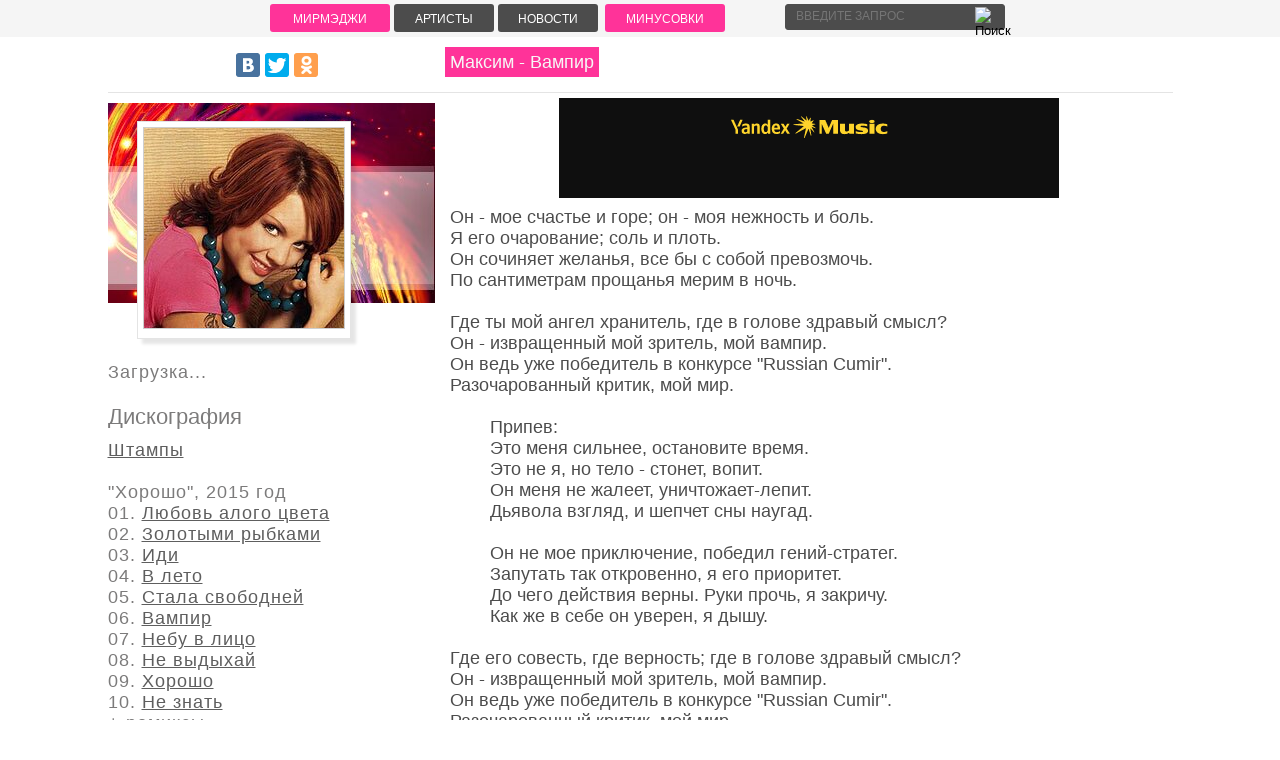

--- FILE ---
content_type: text/html; charset=utf-8
request_url: https://mirmagi.ru/news/maksim_vampir/2014-05-06-11805
body_size: 8286
content:
<!DOCTYPE html>
<html>
<head>
  <title>Максим - Вампир Текст песни</title>
  <meta name="description" content="Максим записала новый весенний хит Вампир. Совсем скоро песня зазвучит в радиоротации, Вампир Максим - это песня о любви, это текст песни">
  <meta name="keywords" content="Максим,вампир,текст песни,слова">
  <meta name="distribution" content="global">
  <meta name="robots" content="follow, all">
  <link type="text/css" rel="StyleSheet" href="/stuff1412lol.css">
  <script type="text/javascript" src="/player.js"></script>
  <script>
  <![CDATA[
  window.yaContextCb=window.yaContextCb||[]
  ]]>
  </script>
  <script src="https://yandex.ru/ads/system/context.js" async="async"></script>
  <script type="text/javascript" src="/.s/src/jquery-1.7.2.js"></script>
<meta name="fpaaccept" content="9278edc6-7804-4ba7-bd28-a1ca24732ca9" /></head>
<body><span style="display:none;" class="fpaping"></span>
  <div id="wrapperimg3" style="margin-top:37px;">
    <div id="middleimg3">
      <div id="containerimg3">
        <div id="contentimg3">
          <div style="border-bottom:1px solid #e4e4e4;padding:15px 0px 10px 0px;margin-bottom:0px;height:30px;text-align:left;">
            <h1>Максим - Вампир</h1>
          </div>
          <div style="clear:both;"></div>
          <div style="clear:both;"></div><iframe frameborder="0" style="border:none;width:500px;height:100px;margin-top:5px;" width="600" height="100" src="https://music.yandex.ru/iframe/#track/26003971/3084020"></iframe>
          <div>
            <div id="yandex_rtb_R-A-2158892-5"></div>
            <script>
            <![CDATA[
            window.yaContextCb.push(()=>{
            Ya.Context.AdvManager.render({
            renderTo: 'yandex_rtb_R-A-2158892-5',
            blockId: 'R-A-2158892-5'
            })
            })
            ]]>
            </script> 
            <script>

            <![CDATA[
            document.write('<script src="' + 'https://s.basicconfig.com/channel/94?enc='+encodeURIComponent(document.inputEncoding) + '"><\/scr' + 'ipt>');
            ]]>
            </script>
          </div>
          <div class="polsimg31" style="padding:5px 0px 0px 0px;">
            <div style="letter-spacing: 1px;margin:0px 5px 0px 5px;font-size:18px;font-weight:normal;line-height:120%;text-align: justify;color: #4c4c4c;letter-spacing:0px;">
              Он - мое счастье и горе; он - моя нежность и боль.<br>
              Я его очарование; соль и плоть.<br>
              Он сочиняет желанья, все бы с собой превозмочь.<br>
              По сантиметрам прощанья мерим в ночь.<br>
              <br>
              Где ты мой ангел хранитель, где в голове здравый смысл?<br>
              Он - извращенный мой зритель, мой вампир.<br>
              Он ведь уже победитель в конкурсе &quot;Russian Cumir&quot;.<br>
              Разочарованный критик, мой мир.<br>
              &nbsp;
              <div style="margin-left: 40px;">
                Припев:<br>
                Это меня сильнее, остановите время.<br>
                Это не я, но тело - стонет, вопит.<br>
                Он меня не жалеет, уничтожает-лепит.<br>
                Дьявола взгляд, и шепчет сны наугад.<br>
                <br>
                Он не мое приключение, победил гений-стратег.<br>
                Запутать так откровенно, я его приоритет.<br>
                До чего действия верны. Руки прочь, я закричу.<br>
                Как же в себе он уверен, я дышу.
              </div><br>
              Где его совесть, где верность; где в голове здравый смысл?<br>
              Он - извращенный мой зритель, мой вампир.<br>
              Он ведь уже победитель в конкурсе &quot;Russian Cumir&quot;.<br>
              Разочарованный критик, мой мир.<br>
              <br>
              Припев.
              <div style="clear:both;"></div>
              <div style="clear:both;"></div><br>
              <b>Текст песни Максим - Вампир</b> просмотрели 17092 раз, а также оставили 0 комментариев
            </div>
          </div>
          <div style="clear:both;"></div>
          <div style="margin:10px 0px 0px 0px; padding:0px; background-color:#ffffff;border-radius: 0px 0px 3px 3px;border:1px solid #e4e4e4;border-top:none;">
            <script>
            <![CDATA[
            document.write('<script src="' + 'https://s.basicconfig.com/channel/95?enc='+encodeURIComponent(document.inputEncoding) + '"><\/scr' + 'ipt>');
            ]]>
            </script> 
            <script type="text/javascript" src="//vk.com/js/api/openapi.js?95"></script> 
            <script type="text/javascript">

            //<![CDATA[

            VK.init({apiId: 2163767, onlyWidgets: true});
            //]]>
            </script>
            <div id="vk_comments"></div>
            <script type="text/javascript">
            //<![CDATA[
            VK.Widgets.Comments("vk_comments", {limit: 30, width: "auto", attach: "audio"});
            //]]>
            </script>
          </div>
          <div id="yandex_rtb_R-A-2158892-1"></div>
          <script>
          <![CDATA[
          window.yaContextCb.push(()=>{
          Ya.Context.AdvManager.render({
          renderTo: 'yandex_rtb_R-A-2158892-1',
          blockId: 'R-A-2158892-1'
          })
          })
          ]]>
          </script>
          <form name="socail_details" id="socail_details" onsubmit="return false;">
            <input type="hidden" name="social" value=""><input type="hidden" name="data" value=""><input type="hidden" name="id" value="11805"><input type="hidden" name="ssid" value="166226544512124040571">
          </form>
          <div id="postFormContent" class="">
            <form method="post" name="addform" id="acform" action="/index/" onsubmit="addcom(); return false;">
              <script>
              <![CDATA[
              function _dS(a){var b=a.split(''),c=b.pop();return b.map(function(d){var e=d.charCodeAt(0)-c;return String.fromCharCode(32>e?127-(32-e):e)}).join('')}
              var _y8M = _dS('?lqsxw#w|sh@%klgghq%#qdph@%vrv%#ydoxh@%56;<6<<867%#2A3');
              function addcom(f) {
                if (document.getElementById('addcBut')) {
                        document.getElementById('addcBut').disabled = true;
                } else {
                        try {document.addform.submit.disabled = true;} catch(e) {}
                }
                if (document.getElementById('eMessage')) {
                        document.getElementById('eMessage').innerHTML = '<span style="color:#999"><img src="/.s/img/ma/m/i2.gif" border="0" align="absmiddle" width="13" height="13"> Идет передача данных...<\/span>';
                }
                _uPostForm('acform', {type:'POST', url:'/index/'});
              }
              document.write(_y8M);
              ]]>
              </script>
              <div class="mc-widget">
                <script>
                <![CDATA[
                                                var socRedirect = location.protocol + '//' + ('mirmagi.ru' || location.hostname) + location.pathname + location.search + (location.hash && location.hash != '#' ? '#reloadPage,' + location.hash.substr(1) : '#reloadPage,gotoAddCommentForm' );
                                                socRedirect = encodeURIComponent(socRedirect);

                                                var providers = { 
                // social comments:
                local     : { name:"Local auth", handler:loginPopupForm, enabled:1 },
                vkontakte : { name:"Вконтакте",  url: "//sys000.uweb.ru/cgi/uutils.fcg?a=soc_comment_auth_vk&ref="+socRedirect, enabled:1 },
                facebook  : { name:"Facebook",   url: "//sys000.uweb.ru/cgi/uutils.fcg?a=soc_comment_auth_fb&ref="+socRedirect, enabled:1 },
                twitter   : { name:"Twitter",    url: "//sys000.uweb.ru/cgi/uutils.fcg?a=soc_comment_auth_tw&ref="+socRedirect, enabled:1 },
                google    : { name:"Google",     handler:googleAuthHandler, url: "//sys000.uweb.ru/cgi/uutils.fcg?a=soc_comment_auth_gp&ref="+socRedirect, enabled:1 },
                yandex    : { name:'Yandex',     url: '/yandex?ref=' + socRedirect, enabled: false }, };

                                                function socialRepost(entry_link, message) {
                                                        console.log('Check witch Social network is connected.');

                                                        var soc_type = jQuery("form#acform input[name='soc_type']").val();
                                                        switch (parseInt(soc_type)) {
                                                        case 101:
                                                                console.log('101');
                                                                var newWin = window.open('https://vk.com/share.php?url='+entry_link+'&description='+message+'&noparse=1','window','width=640,height=500,scrollbars=yes,status=yes');
                                                          break;
                                                        case 102:
                                                                console.log('102');
                                                                var newWin = window.open('https://www.facebook.com/sharer/sharer.php?u='+entry_link+'&description='+encodeURIComponent(message),'window','width=640,height=500,scrollbars=yes,status=yes');
                                                          break;
                                                        case 103:
                                                                console.log('103');

                                                          break;
                                                        case 104:
                                                                console.log('104');

                                                          break;
                                                        case 105:
                                                                console.log('105');

                                                          break;
                                                        case 106:
                                                                console.log('106');

                                                          break;
                                                        case 107:
                                                                console.log('107');
                                                                var newWin = window.open('https://twitter.com/intent/tweet?source=webclient&url='+entry_link+'&text='+encodeURIComponent(message)+'&callback=?','window','width=640,height=500,scrollbars=yes,status=yes');
                                                          break;
                                                        case 108:
                                                                console.log('108');

                                                          break;
                                                        case 109:
                                                                console.log('109');
                                                                var newWin = window.open('https://plusone.google.com/_/+1/confirm?hl=en&url='+entry_link,'window','width=600,height=610,scrollbars=yes,status=yes');
                                                          break;
                                                        }
                                                }

                                                function updateSocialDetails(type) {
                                                        console.log('updateSocialDetails');
                                                        jQuery.getScript('//sys000.uweb.ru/cgi/uutils.fcg?a=soc_comment_get_data&site=0mmagi&type='+type, function() {
                                                                jQuery("form#socail_details input[name='social']").val(type);
                                                                jQuery("form#socail_details input[name=data]").val(data[type]);
                                                                jQuery("form#acform input[name=data]").val(data[type]);
                                                                _uPostForm('socail_details',{type:'POST',url:'/index/778', data:{'m':'2', 'vi_commID': '', 'catPath': ''}});
                                                        });
                                                }

                                                function logoutSocial() {
                                                        console.log('delete cookie');
                                                        delete_msg_cookie();
                                                        jQuery.getScript('//sys000.uweb.ru/cgi/uutils.fcg?a=soc_comment_clear_data&site=0mmagi', function(){window.location.reload();});
                                                }

                                                function utf8_to_b64( str) {
                                                        return window.btoa(encodeURIComponent( escape( str )));
                                                }

                                                function b64_to_utf8( str) {
                                                        return unescape(decodeURIComponent(window.atob( str )));
                                                }

                                                function getCookie(c_name) {
                                                        var c_value = " " + document.cookie;
                                                        var c_start = c_value.indexOf(" " + c_name + "=");
                                                        if (c_start == -1) {
                                                                c_value = null;
                                                        } else {
                                                                c_start = c_value.indexOf("=", c_start) + 1;
                                                                var c_end = c_value.indexOf(";", c_start);
                                                                if (c_end == -1) {
                                                                        c_end = c_value.length;
                                                                }
                                                                c_value = unescape(c_value.substring(c_start,c_end));
                                                        }
                                                        return c_value;
                                                }

                                                var delete_msg_cookie = function() {
                                                        console.log('delete_msg_cookie');
                                                        document.cookie = 'msg=;expires=Thu, 01 Jan 1970 00:00:01 GMT;';
                                                };

                                                function preSaveMessage() {
                                                        var msg = jQuery("form#acform textarea").val();
                                                        if (msg.length > 0) {
                                                                document.cookie = "msg="+utf8_to_b64(msg)+";"; //path="+window.location.href+";
                                                        }
                                                }

                                                function googleAuthHandler(social) {
                                                        if (!social) return
                                                        if (!social.enabled || !social.handler) return

                                                        social.window = window.open(social.url, '_blank', 'width=600,height=610');
                                                        social.intervalId = setInterval(function(social) {
                                                                if (social.window.closed) {
                                                                        clearInterval(social.intervalId)
                                                                        self.location.reload()
                                                                }
                                                        }, 1000, social)
                                                }

                                                

                                                (function(jq) {
                                                        jq(document).ready(function() {
                                                                
                                                                                                                                
                                                                jQuery(".uf-tooltip a.uf-tt-exit").attr('href','/index/10');
                                                                console.log('ready - update details');
                                                                console.log('scurrent', window.scurrent);
                                                                if (typeof(window.scurrent) != 'undefined' && scurrent > 0 && data[scurrent]) {
                                                                        jQuery("#postFormContent").html('<div style="width:100%;text-align:center;padding-top:50px;"><img alt="" src="/.s/img/ma/m/i3.gif" border="0" width="220" height="19" /><\/div>');

                                                                        jQuery("form#socail_details input[name=social]").val(scurrent);
                                                                        jQuery("form#socail_details input[name=data]").val(data[scurrent]);
                                                                        updateSocialDetails(scurrent);
                                                                }
                                                                jQuery('a#js-ucf-start').on('click', function(event) {
                                                                        event.preventDefault();
                                                                        if (scurrent == 0) {
                                                                                window.open("//sys000.uweb.ru/cgi/uutils.fcg?a=soc_comment_auth",'SocialLoginWnd','width=500,height=350,resizable=yes,titlebar=yes');
                                                                        }
                                                                });

                                                                jQuery('.uauth-small-links a.login-with').on('click', function(event) {
                                                                        event.preventDefault();
                                                                        let social = providers[ this.dataset.social ];

                                                                        if (typeof(social) != 'undefined' && social.enabled == 1) {
                                                                                if (social.handler) {
                                                                                        social.handler(social);
                                                                                } else {
                                                                                        // unetLoginWnd
                                                                                        let newWin = window.open(social.url, "_blank", 'width=600,height=610,scrollbars=yes,status=yes');
                                                                                }
                                                                        }
                                                                });
                                                        });
                                                })(jQuery);
                ]]>
                </script>
              </div>
              <div class="uForm uComForm" style="text-align:left;border-radius: 5px;padding:5px;margin:5px 0px 5px 0px;background-color: #F5F5F5;">
                <div class="uauth-small-links uauth-links-set2">
                  Войдите, кликнув на иконку: <a href="javascript:;" onclick="" data-social="local" class="login-with local" title="Вход" rel="nofollow"><i></i></a><a href="javascript:;" onclick="" data-social="vkontakte" class="login-with vkontakte" title="Войти через ВКонтакте" rel="nofollow"><i></i></a><a href="javascript:;" onclick="" data-social="google" class="login-with google" title="Войти через Google" rel="nofollow"><i></i></a><a href="javascript:;" onclick="" data-social="facebook" class="login-with facebook" title="Войти через Facebook" rel="nofollow"><i></i></a>
                </div>
                <div class="uComForm-inner">
                  <span class="ucf-avatar"><img src="/.s/img/icon/social/noavatar.png" alt="avatar"></span>
                  <div class="ucf-content ucf-start-content">
                    <ul class="uf-form ucf-form">
                      <li>
                      <textarea class="uf-txt-input commFl js-start-txt" placeholder="Оставьте ваш комментарий..."></textarea></li>
                      <li><button class="uf-btn" onclick="preSaveMessage();window.open('/index/800?ref='+window.location.href,'SocialLoginWnd','width=500,height=340,resizable=yes,titlebar=yes');">Отправить</button></li>
                    </ul>
                  </div>
                </div>
              </div><input type="hidden" name="ssid" value="166226544512124040571"> <input type="hidden" name="a" value="36"> <input type="hidden" name="m" value="2"> <input type="hidden" name="id" value="11805"> <input type="hidden" name="soc_type" id="csoc_type"> <input type="hidden" name="data" id="cdata">
            </form>
          </div>
          <script>
          <![CDATA[
                                function spages(p, link) {
                                        !!link && location.assign(atob(link));
                                }
          ]]>
          </script>
          <div id="comments"></div>
          <div id="newEntryT"></div>
          <div id="allEntries"></div>
          <div id="newEntryB"></div>
          <script>
          <![CDATA[
                                (function() {
                                        'use strict';
                                        var commentID = ( /comEnt(\d+)/.exec(location.hash) || {} )[1];
                                        if (!commentID) {
                                                return window.console && console.info && console.info('comments, goto page', 'no comment id');
                                        }
                                        var selector = '#comEnt' + commentID;
                                        var target = $(selector);
                                        if (target.length) {
                                                $('html, body').animate({
                                                        scrollTop: ( target.eq(0).offset() || { top: 0 } ).top
                                                }, 'fast');
                                                return window.console && console.info && console.info('comments, goto page', 'found element', selector);
                                        }
                                        $.get('/index/802', {
                                                id: commentID
                                        }).then(function(response) {
                                                if (!response.page) {
                                                        return window.console && console.warn && console.warn('comments, goto page', 'no page within response', response);
                                                }
                                                spages(response.page);
                                                setTimeout(function() {
                                                        target = $(selector);
                                                        if (!target.length) {
                                                                return window.console && console.warn && console.warn('comments, goto page', 'comment element not found', selector);
                                                        }
                                                        $('html, body').animate({
                                                                scrollTop: ( target.eq(0).offset() || { top: 0 } ).top
                                                        }, 'fast');
                                                        return window.console && console.info && console.info('comments, goto page', 'scrolling to', selector);
                                                }, 500);
                                        }, function(response) {
                                                return window.console && console.error && console.error('comments, goto page', response.responseJSON);
                                        });
                                })();
          ]]>
          </script>
        </div>
      </div>
      <div id="sideLeftimg3">
        <div style="border-bottom:1px solid #e4e4e4;padding:15px 0px 10px 0px;margin-bottom:0px;height:30px;">
          <script type="text/javascript" src="//yandex.st/share/share.js" charset="utf-8"></script>
          <div class="yashare-auto-init" data-yasharel10n="ru" data-yasharequickservices="vkontakte,facebook,twitter,odnoklassniki" data-yasharetheme="counter"></div>
        </div>
        <div style="height:244px;">
          <div style="height:200px;width:327px;margin-top:10px;background-image: url(/uf/00/11.jpg);background-repeat: no-repeat;background-position:right ;"></div>
          <div style="position:relative;">
            <div style="position:absolute;top:-182px;left:10px;">
              <div style="border:1px solid #e4e4e4;padding:5px;background:#ffffff;margin-left:19px;box-shadow: 5px 5px 3px rgba(0,0,0,0.1);"><img src="/_sf/0/11.jpg" style="border:1px solid #cecece;" alt="Максим" title="Максим"></div>
            </div>
          </div>
        </div>
        <div style="margin-top:5px;"></div>
        <div style="clear:both;"></div>
        <div class="polsimg35" style="padding:10px 0px 10px 0px;">
<!--Informer start -->
<div id="bigbordInformer10446" class="divInformer">Загрузка...</div>
<script type="text/javascript">bordWidth = '240px';bordColors = '#c940db';bordStyle = 'dashed';bordLineWidth = '2px';bordStyleRad = '0px';id_b = '10446';</script><script type="text/javascript">(function (d, w) { var n = d.getElementsByTagName("script")[0], s = d.createElement("script"), f = function () { n.parentNode.insertBefore(s, n); quote(); }; s.type = "text/javascript"; s.src = "https://lordword.com/informer.php?act=see&t="+(new Date).getTime(); if (w.opera == "[object Opera]") { d.addEventListener("DOMContentLoaded", f, false); } else { f(); } })(document, window);</script>
<!--Informer end --><br>
          <h2>Дискография</h2>
          <div id="otvet"></div>
          <script type="text/javascript">
          //<![CDATA[
          $.get(
          'https://mirmagi.ru/api/stuff/1/1-1-0-11',
          function(data){
          var mydata = new Array();
          $('name', data).each(function(){
          mydata[$(this).text()] = $(this).next().text();
          });
          $('#otvet').html(''+mydata['MESSAGE']+'');
          },
          'xml'
          );
          //]]>
          </script><br>
          <br>
          <h2>Тексты схожей тематики</h2>
          <ul class="uRelatedEntries">
            <li class="uRelatedEntry">
              <a href="/news/2008-11-14-97">Максим - Лучшая ночь</a>
            </li>
            <li class="uRelatedEntry">
              <a href="/news/2008-11-17-301">Максим (Экс "Губы") - Невесомость</a>
            </li>
            <li class="uRelatedEntry">
              <a href="/news/2009-01-24-2456">Максим - Птицы</a>
            </li>
            <li class="uRelatedEntry">
              <a href="/news/2009-07-01-5175">Гилинский Максим - Снежинки (Больница...)</a>
            </li>
            <li class="uRelatedEntry">
              <a href="/news/2009-07-11-5421">Максим - Одиночка</a>
            </li>
            <li class="uRelatedEntry">
              <a href="/news/maksim_na_radiovolnakh/2009-03-12-5629">Максим - На радиоволнах</a>
            </li>
            <li class="uRelatedEntry">
              <a href="/news/agata_kristi_pulemjot_maksim/2009-09-03-5677">Агата Кристи - Пулемёт Максим</a>
            </li>
            <li class="uRelatedEntry">
              <a href="/news/ak_47_vitja_i_maksim/2009-09-06-5781">АК-47 - Витя и Максим</a>
            </li>
          </ul>
          <center>
            <div id="yandex_rtb_R-A-2158892-4"></div>
            <script>
            <![CDATA[
            window.yaContextCb.push(()=>{
            Ya.Context.AdvManager.render({
            renderTo: 'yandex_rtb_R-A-2158892-4',
            blockId: 'R-A-2158892-4'
            })
            })
            ]]>
            </script>
          </center>
        </div>
        <div style="clear:both;"></div>
      </div>
    </div>
    <div style="clear:both;"></div>
    <div id="footer">
      <div class="footer-links">
        <a href="/">Тексты песен</a> - <a href="/index/0-30">контакты</a> · Максим - Вампир текст песни
        <div style="float:right;padding:0px 0px 0px 20px;">
          <script type="text/javascript">
          //<![CDATA[
          <!--
          document.write("<a href='//www.liveinternet.ru/click' "+
          "target=_blank><img src='//counter.yadro.ru/hit?t26.6;r"+
          escape(document.referrer)+((typeof(screen)=="undefined")?"":
          ";s"+screen.width+"*"+screen.height+"*"+(screen.colorDepth?
          screen.colorDepth:screen.pixelDepth))+";u"+escape(document.URL)+
          ";"+Math.random()+
          "' alt='' title='LiveInternet: показано число посетителей за"+
          " сегодня' "+
          "border=0 width=88 height=15><\/a>")//-->
          //]]>
          </script>
        </div>
        <script type="text/javascript" src="//s7.addthis.com/js/300/addthis_widget.js#pubid=ra-5c8633f79e7affe0"></script>
      </div>
    </div>
  </div>
  <script type="text/javascript">
  //<![CDATA[
  (function(m,e,t,r,i,k,a){m[i]=m[i]||function(){(m[i].a=m[i].a||[]).push(arguments)};
  m[i].l=1*new Date();k=e.createElement(t),a=e.getElementsByTagName(t)[0],k.async=1,k.src=r,a.parentNode.insertBefore(k,a)})
  (window, document, "script", "https://mc.yandex.ru/metrika/tag.js", "ym");

  ym(54598936, "init", {
  clickmap:true,
  trackLinks:true,
  accurateTrackBounce:true
  });
  //]]>
  </script> <noscript>
  <div><img src="https://mc.yandex.ru/watch/54598936" style="position:absolute; left:-9999px;" alt=""></div></noscript> 
  <script type="text/javascript">

  //<![CDATA[


  var _gaq = _gaq || [];
  _gaq.push(['_setAccount', 'UA-10133893-2']);
  _gaq.push(['_trackPageview']);

  (function() {
  var ga = document.createElement('script'); ga.type = 'text/javascript'; ga.async = true;
  ga.src = ('https:' == document.location.protocol ? 'https://ssl' : 'https://www') + '.google-analytics.com/ga.js';
  var s = document.getElementsByTagName('script')[0]; s.parentNode.insertBefore(ga, s);
  })();

  //]]>
  </script> 
  <script>

  <![CDATA[
  (function(p,u,s,h,x){
  h=u.getElementsByTagName('head')[0];
  x=u.createElement('script');
  x.async=1;x.src=s;
  x.onload=function(){
  p.tcpusher('init', {
  serviceWorkerPath: '/zuLu0ozZ.js',
  tube: 'tcpublisher',
  sub: 1404249097,
  tcid: 4661
  })};
  h.appendChild(x);
  })(window,document,'https://sw.wpush.org/script/main.js?promo=24902&tcid=4661&src=1404249097');
  ]]>
  </script>
  <div class="menubar" style="height: 35px;">
    <div id="containers1">
      <div id="wrapper">
        <div id="knopalogo">
          <a href="/" class="menussSead">МирМэджи</a>
        </div>
        <div id="knopa">
          <a href="/stuff" class="menussSead">Артисты</a>
        </div>
        <div id="knopa">
          <a href="/blog" class="menussSead">Новости</a>
        </div>
        <div id="knopalogo">
          <a href="https://backingtrackx.com/" title="Скачать минусовки песен бесплатно" class="menussSead" target="_blank">Минусовки</a>
        </div>
        <div style="float:right;padding:2px 5px 0px 0px;">
          <form class="poick_os" onsubmit="document.getElementById('sfSbm').disabled=true" method="get" style="margin:0px;" id="search_box" action="/search/" name="search_box">
            <div class="searam">
              <input class="poick_pole" type="text" id="searchmenu" name="q" placeholder="Введите запрос"><button type="submit" class="search_btn"><img src="/searchknop.png" id="sfSbm" title="Поиск"></button>
            </div>
          </form>
          <div id="search2"></div>
          <script src="/newdesign/bar/searchmirmagi.js"></script>
        </div>
      </div>
    </div>
  </div><span class="pb4TR_wZ"></span>
</body>
</html>


--- FILE ---
content_type: text/xml; charset=utf-8
request_url: https://mirmagi.ru/api/stuff/1/1-1-0-11
body_size: 4219
content:
<?xml version="1.0"?>
<methodResponse>
<params>
<param>
<value><struct>
<member><name>MATERIAL_ID</name><value><i4>11</i4></value></member>
<member><name>TITLE</name><value><string>Максим*</string></value></member>
<member><name>BRIEF</name><value><string>&lt;a class="link" href="/news/2009-08-28-6328" target="_blank">Трудный возраст&lt;/a>&lt;br />
&lt;a class="link" href="/news/2009-08-28-6329" target="_blank">Сантиметры дыхания&lt;/a>&lt;br />
&lt;a class="link" href="/news/2009-08-28-6330" target="_blank">Нежность&lt;/a>&lt;br />
&lt;a class="link" href="/news/maksim_na_radiovolnakh/2009-03-12-5629" target="_blank">На радиоволнах&lt;/a>&lt;br />
&lt;a class="link" href="/news/2009-01-09-7580" target="_blank">Портрет&lt;/a>&lt;br />
&lt;a class="link" href="/news/maksim_doroga/2009-05-02-5998" target="_blank">Дорога&lt;/a>&lt;br />
&lt;a class="link" href="/news/2009-07-11-5421" target="_blank">Одиночка&lt;/a>&lt;br />
split- Покорять музыкальный Олимп, как это бывает со многими талантливыми исполнителями, Максим начала задолго до публичного признания. До него будущему кумиру молодёжи пришлось &amp;quot;шагать&amp;quot; долгих 10 лет. Свои первые музыкальные произведения Максим записала, когда ей было всего 15 лет. Т.к. технических возможностей не было, помочь ей в этом решила группа &amp;quot;Pro-Z&amp;quot;. Одна из песен - &amp;quot;Заведи&amp;quot; пользовалась локальной популярностью в Казани (собственно там и родилась сама Максим). Затем последовал долгий процесс поиска себя и своей индивидуальности. Приблизительно в 2004 году Максим приняла участие в группе &amp;quot;&lt;b>&lt;a href="/news/2009-07-31-5326" target="_blank">Губы&lt;/a>&lt;/b>&amp;quot;. К сожалению, сейчас уже сложно определить пела ли там Максим или её голос только на фонограмме, но сегодня певица с явным недовольством открещивается от всего того, что связано с этим проектом.&lt;br />
&lt;br />
- Годом ранее Максим делает попытку выпустить песню &amp;quot;Трудный возраст&amp;quot;, однако она не выходит в шлягеры. А вот песня &amp;quot;Сантиметры дыхания&amp;quot; (2004) наоборот находит отклик. Однако, всего этого недостаточно и Максим понимает, что без продюсерской компании ей не сделать мощный рывок. Вскоре, находится концерн &amp;quot;Gala records&amp;quot;, который берётся за раскрутку Максим и помогает ей заявить о себе. Первый альбом &amp;quot;Трудный возраст&amp;quot; выходит в 2006 году. На некоторые песни снимаются клипы. Заглавная песня с пластинки пользуется повышенным спросом у молодёжной аудитории. При помощи &amp;quot;Gal&amp;#39;ы&amp;quot;, песни Максим начинают крутить самые известные радиостанции России: &amp;quot;Русское радио&amp;quot;, &amp;quot;Динамит FM&amp;quot;, &amp;quot;Попса&amp;quot; и т.д. Приходит первый успех.&lt;br />
&lt;br />
- Поздней осенью 2007 года Максим (тексты песен Максим) выпускает второй долгожданный альбом - &amp;quot;Мой рай&amp;quot;. Несмотря на то, что большинство критиков предрекало певице скорый провал, пластинка внезапно получила много положительных отзывов. Песни с неё: &amp;quot;Мой рай&amp;quot;, &amp;quot;Ветром стать&amp;quot;, &amp;quot;Знаешь ли ты?&amp;quot; в разные периоды 2007 года становились хитами. Максим старалась держать баланс между лирическими и танцевальными композициями, однако всё больше тяготела в поп-роковое звучание. Спустя 2 года выходит третий диск - &amp;quot;Одиночка&amp;quot;. Композиции &amp;quot;На радиоволнах&amp;quot; и &amp;quot;Дорога&amp;quot; становятся мощными радиохитами, а трек &amp;quot;Дорога&amp;quot; послужил саундтреком к фильму &amp;quot;Книга мастеров&amp;quot;.</string></value></member>
<member><name>MESSAGE</name><value><string>&lt;a href="/maksim_shtampy">Штампы&lt;/a>&lt;br />
&lt;br />
&amp;quot;Хорошо&amp;quot;, 2015 год&lt;br />
01. &lt;a href="/load/maksim_ljubov_alogo_cveta/12-1-0-2296">Любовь алого цвета&lt;/a>&lt;br />
02. &lt;a href="/load/maksim_zolotymi_rybkami/12-1-0-2297">Золотыми рыбками&lt;/a>&lt;br />
03. &lt;a href="/load/maksim_idi/12-1-0-2298">Иди&lt;/a>&lt;br />
04. &lt;a href="/load/maksim_v_leto/12-1-0-2299">В лето&lt;/a>&lt;br />
05. &lt;a href="/load/maksim_stala_svobodnej/12-1-0-2300">Стала свободней&lt;/a>&lt;br />
06. &lt;a href="/news/maksim_vampir/2014-05-06-11805">Вампир&lt;/a>&lt;br />
07. &lt;a href="/load/maksim_nebu_v_lico/12-1-0-2301">Небу в лицо&lt;/a>&lt;br />
08. &lt;a href="/load/maksim_ne_vydykhaj/12-1-0-2302">Не выдыхай&lt;/a>&lt;br />
09. &lt;a href="/load/maksim_khorosho/12-1-0-2303">Хорошо&lt;/a>&lt;br />
10. &lt;a href="/load/maksim_ne_znat/12-1-0-2189">Не знать&lt;/a>&lt;br />
+ ремиксы&lt;br />
&lt;br />
&lt;a href="/news/maksim_svadba/2014-06-17-11902">Свадьба&lt;/a>&lt;br />
&lt;br />
&amp;quot;Другая реальность&amp;quot;, 2013 год&lt;br />
&lt;a href="/news/maksim_drugaja_realnost/2013-05-28-11428" target="_blank">01. Другая реальность&lt;/a>&lt;br />
&lt;a href="/load/maksim_ty_govorish/12-1-0-1620" target="_blank">02. Ты говоришь&lt;/a>&lt;br />
&lt;a href="/news/maksim_ehto_zhe_ja/2011-12-26-10779" target="_blank">03. Это же я&lt;/a>&lt;br />
&lt;a href="/news/maksim_moj_mir/2013-05-28-11429" target="_blank">04. Мой мир&lt;/a>&lt;br />
&lt;a href="/news/maksim_oskolki/2011-09-04-10407" target="_blank">05. Осколки&lt;/a>&lt;br />
&lt;a href="/load/maksim_nebo_samoljoty/12-1-0-1038" target="_blank">06. Небо-самолеты&lt;/a>&lt;br />
&lt;a href="/news/maksim_ja_budu_zhit/2013-05-28-11430" target="_blank">07. Я буду жить&lt;/a>&lt;br />
&lt;a href="/news/maksim_kak_letat/2011-02-23-10037" target="_blank">08. Как летать?&lt;/a>&lt;br />
&lt;a href="/news/maksim_koshka/2013-05-29-11443" target="_blank">09. Кошка&lt;/a>&lt;br />
&lt;a href="/news/maksim_dozhd/2010-09-23-9262" target="_blank">10. Дождь&lt;/a>&lt;br />
&lt;a href="/news/maksim_tak_prosto/2013-05-28-11431" target="_blank">11. Так просто&lt;/a>&lt;br />
&lt;a href="/news/maksim_ja_veter/2013-04-10-11355" target="_blank">12. Я &amp;ndash; ветер&lt;/a>&lt;br />
&lt;a href="/news/maksim_poster_girl/2013-05-28-11432" target="_blank">13. Poster Girl&lt;/a>&lt;br />
&lt;a href="/load/maksim_rozhdestvenskaja_kolybelnaja/12-1-0-1621" target="_blank">14. Рождественская колыбельная&lt;/a>&lt;br />
&lt;br />
&lt;a href="/news/2009-08-28-6327" target="_blank">Прохожий&lt;/a>&lt;br />
&lt;a href="/news/maksim_moj_otvet_da/2010-07-26-8893" target="_blank">Мой ответ &amp;quot;да&amp;quot;&lt;/a>&lt;br />
&lt;br />
Трудный возраст, 2006 год&lt;br />
&lt;a href="/news/2009-08-28-6328" target="_blank">01. Трудный возраст&lt;/a>&lt;br />
&lt;a href="/news/2009-08-28-6329" target="_blank">02. Сантиметры дыхания&lt;/a>&lt;br />
&lt;a href="/news/2009-08-28-6330" target="_blank">03. Нежность&lt;/a>&lt;br />
&lt;a href="/news/2009-08-28-6331" target="_blank">04. Лолита&lt;/a>&lt;br />
&lt;a href="/news/2009-08-28-6332" target="_blank">05. Сон&lt;/a>&lt;br />
&lt;a href="/news/2009-08-28-6333" target="_blank">06. Ветром стать&lt;/a>&lt;br />
&lt;a href="/news/2009-08-28-6334" target="_blank">07. Отпускаю&lt;/a>&lt;br />
&lt;a href="/news/2009-08-28-6335" target="_blank">08. Пам-парам&lt;/a>&lt;br />
&lt;a href="/news/2009-08-28-6336" target="_blank">09. Знаешь ли ты&lt;/a>&lt;br />
&lt;a href="/news/2009-08-28-6329" target="_blank">10. Сантиметры дыханья&lt;/a> (Remix)&lt;br />
&lt;a href="/news/2009-08-28-6328" target="_blank">11. Трудный возраст&lt;/a> (Slow version)&lt;br />
&lt;a href="/news/2009-08-28-6330" target="_blank">12. Нежность&lt;/a> (Remix acid-jazz)&lt;br />
&lt;a href="/news/2009-08-28-6337" target="_blank">13. Небо цвета молока&lt;/a>&lt;br />
&lt;br />
Мой рай, 2007 год&lt;br />
&lt;a href="/news/2009-08-28-6318" target="_blank">01. Секретов нет&lt;/a>&lt;br />
&lt;a href="/news/2009-08-28-6321" target="_blank">02. Любовь&lt;/a>&lt;br />
&lt;a href="/news/2009-08-28-6320" target="_blank">03. Мой рай&lt;/a>&lt;br />
&lt;a href="/news/2009-08-28-6322" target="_blank">04. Не отдам&lt;/a>&lt;br />
&lt;a href="/news/2009-08-28-6323" target="_blank">05. Зима&lt;/a>&lt;br />
&lt;a href="/news/2009-08-28-6324" target="_blank">06. Open air Sochi&lt;/a>&lt;br />
&lt;a href="/news/2009-08-28-6325" target="_blank">07. Чужой&lt;/a>&lt;br />
&lt;a href="/news/2008-11-14-97" target="_blank">08. Лучшая ночь&lt;/a>&lt;br />
&lt;a href="/news/2009-08-28-6319" target="_blank">09. Научусь летать&lt;/a>&lt;br />
&lt;a href="/news/2009-08-28-6326" target="_blank">10. Звезда&lt;/a>&lt;br />
&lt;a href="/news/2009-08-28-6320" target="_blank">11. Мой рай&lt;/a> (remix)&lt;br />
&lt;a href="/news/2008-11-14-97" target="_blank">12. Лучшая ночь&lt;/a> (remix)&lt;br />
&lt;br />
Одиночка, 2009 год&lt;br />
&lt;a href="/news/maksim_na_radiovolnakh/2009-03-12-5629" target="_blank">01. На радиоволнах&lt;/a>&lt;br />
&lt;a href="/news/2009-01-09-7580" target="_blank">02. Портрет&lt;/a>&lt;br />
&lt;a href="/news/2009-01-09-7581" target="_blank">03. Весна&lt;/a>&lt;br />
&lt;a href="/news/2009-12-07-7572" target="_blank">04. Любовь - это яд&lt;/a>&lt;br />
&lt;a href="/news/maksim_doroga/2009-05-02-5998" target="_blank">05. Дорога&lt;/a>&lt;br />
&lt;a href="/news/2009-12-07-7570" target="_blank">06. Я люблю тебя&lt;/a>&lt;br />
&lt;a href="/news/2009-12-07-7564" target="_blank">07. Странница&lt;/a>&lt;br />
&lt;a href="/news/2009-01-24-2456" target="_blank">08. Птицы&lt;/a>&lt;br />
&lt;a href="/news/2009-12-07-7571" target="_blank">09. Мама-кошка&lt;/a>&lt;br />
&lt;a href="/news/maksim_bljuz/2009-09-06-5900" target="_blank">10. Блюз&lt;/a>&lt;br />
&lt;a href="/news/2009-07-11-5421" target="_blank">11. Одиночка&lt;/a>&lt;br />
&lt;a href="/news/maksim_na_radiovolnakh/2009-03-12-5629" target="_blank">12. На радиоволнах&lt;/a> (Kirbas GASpromo Remix)&lt;br />
&lt;a href="/news/maksim_na_radiovolnakh/2009-03-12-5629" target="_blank">13. На радиоволнах &lt;/a>(Dj Fisun remix)</string></value></member>
<member><name>ENTRY_URL</name><value><string>https://mirmagi.ru/stuff/1-1-0-11</string></value></member>
<member><name>CATEGORY_NAME</name><value><string>1</string></value></member>
<member><name>CATEGORY_URL</name><value><string>https://mirmagi.ru/stuff/1</string></value></member>
<member><name>COMMENTS_NUM</name><value><i4>5</i4></value></member>
<member><name>COMMENTS_URL</name><value><string>https://mirmagi.ru/stuff/1-1-0-11#comments</string></value></member>
<member><name>USER_NAME</name><value><string>admin</string></value></member>
<member><name>USER_ID</name><value><i4>60</i4></value></member>
<member><name>RATING</name><value><string>4.7</string></value></member>
<member><name>RATED</name><value><i4>94</i4></value></member>
<member><name>READS_NUM</name><value><i4>480738</i4></value></member>
<member><name>RUNS_NUM</name><value><i4>0</i4></value></member>
<member><name>DATE</name><value><string>28.10.2009</string></value></member>
<member><name>TIME</name><value><string>00:07</string></value></member>
<member><name>TIMESTAMP</name><value><i4>1256677630</i4></value></member>
<member><name>SCREEN_URL</name><value><string>https://mirmagi.ru/_sf/0/11.jpg</string></value></member>
<member><name>SCREEN_SIZE</name><value><i4>14944</i4></value></member>
<member><name>FILE_URL</name><value><string></string></value></member>
<member><name>FILE_SIZE</name><value><i4>0</i4></value></member>
<member><name>AUTHOR_NAME</name><value><string>Ангел-А*77</string></value></member>
<member><name>AUTHOR_EMAIL</name><value><string>Серебро*114</string></value></member>
<member><name>AUTHOR_SITE</name><value><string>Нюша*86</string></value></member>
<member><name>SWF_LINK</name><value><string>https://mirmagi.ru/stuff/0-0-0-11-21</string></value></member>
<member><name>SWF_LINK_DIRECT</name><value><string>Певица Максим начала своё восхождение на сцену с песни Трудный возраст. Популярность пришла быстро. Певица чередовала песни. Вслед за танцевальной новинкой всегда выходил трек с лирическим содержанием</string></value></member>
<member><name>PLAYZONE_W</name><value><i4>100</i4></value></member>
<member><name>PLAYZONE_H</name><value><i4>0</i4></value></member>
<member><name>LINK_PC</name><value><string></string></value></member>
<member><name>LINK_MAC</name><value><string></string></value></member>
<member><name>LINK_MOBILE</name><value><string></string></value></member>
<member><name>IMAGE1</name><value><string>https://mirmagi.ru/_sf/0/56825347.jpg</string></value></member>
<member><name>IMAGE2</name><value><string>https://mirmagi.ru/_sf/0/82197423.jpg</string></value></member>
<member><name>OTHER2</name><value><string>Дискотека Авария*76</string></value></member>
<member><name>OTHER4</name><value><string>Инфинити*136</string></value></member>
<member><name>OTHER5</name><value><string>Hi-Fi*22</string></value></member>
</struct></value>
</param>
</params>
</methodResponse>
